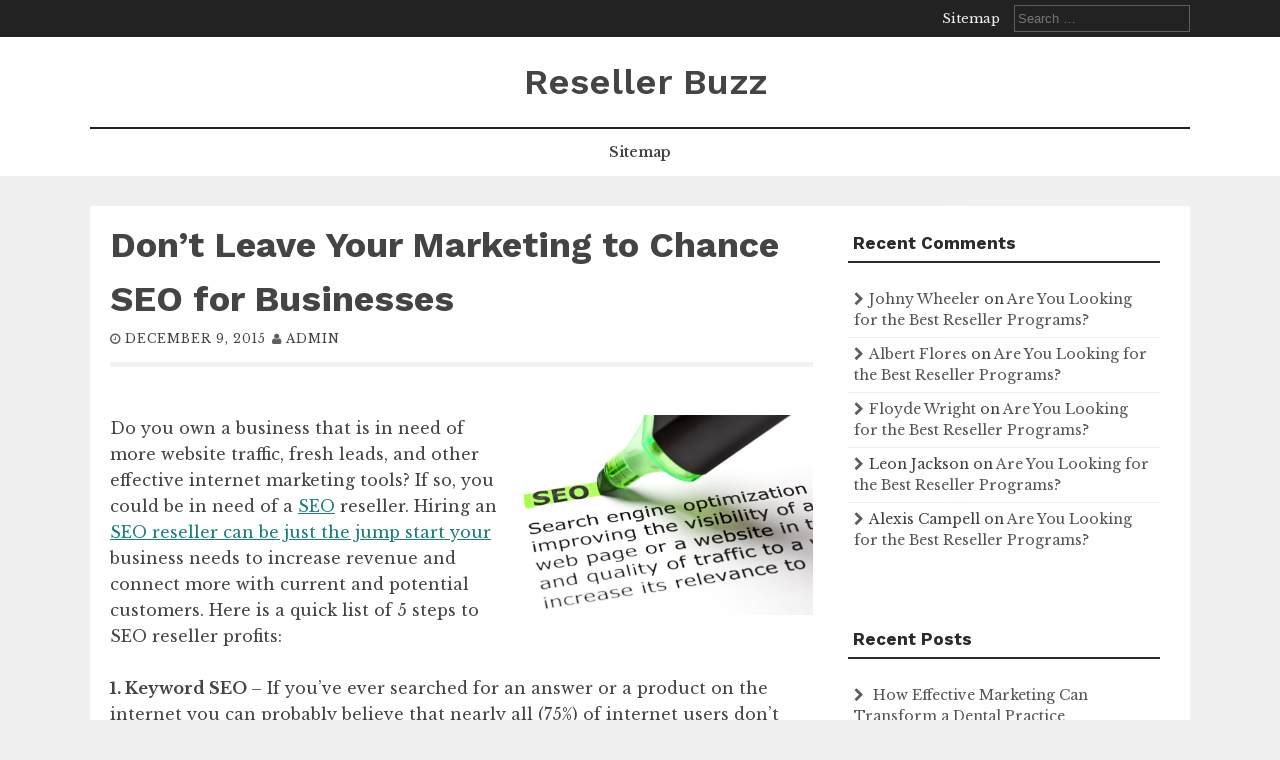

--- FILE ---
content_type: text/html; charset=UTF-8
request_url: https://resellerbuzz.net/2015/12/dont-leave-your-marketing-to-chance-seo-for-businesses/
body_size: 11245
content:
<!DOCTYPE html>
<html lang="en-US">
<head>
    <meta charset="UTF-8">
    <meta name="viewport" content="width=device-width, initial-scale=1">
    <link rel="profile" href="http://gmpg.org/xfn/11">
    <link rel="pingback" href="https://resellerbuzz.net/xmlrpc.php">

    <meta name='robots' content='index, follow, max-image-preview:large, max-snippet:-1, max-video-preview:-1' />

	<!-- This site is optimized with the Yoast SEO plugin v26.8 - https://yoast.com/product/yoast-seo-wordpress/ -->
	<title>Don&#039;t Leave Your Marketing to Chance SEO for Businesses - Reseller Buzz</title>
	<link rel="canonical" href="https://resellerbuzz.net/2015/12/dont-leave-your-marketing-to-chance-seo-for-businesses/" />
	<meta property="og:locale" content="en_US" />
	<meta property="og:type" content="article" />
	<meta property="og:title" content="Don&#039;t Leave Your Marketing to Chance SEO for Businesses - Reseller Buzz" />
	<meta property="og:description" content="Do you own a business that is in need of more website traffic, fresh leads, and other effective internet marketing tools? If so,..." />
	<meta property="og:url" content="https://resellerbuzz.net/2015/12/dont-leave-your-marketing-to-chance-seo-for-businesses/" />
	<meta property="og:site_name" content="Reseller Buzz" />
	<meta property="article:published_time" content="2015-12-09T03:09:36+00:00" />
	<meta property="og:image" content="https://s3.amazonaws.com/systemimage/32979154_Subscription_S.jpg" />
	<meta name="author" content="admin" />
	<meta name="twitter:card" content="summary_large_image" />
	<meta name="twitter:label1" content="Written by" />
	<meta name="twitter:data1" content="admin" />
	<meta name="twitter:label2" content="Est. reading time" />
	<meta name="twitter:data2" content="2 minutes" />
	<script type="application/ld+json" class="yoast-schema-graph">{"@context":"https://schema.org","@graph":[{"@type":"Article","@id":"https://resellerbuzz.net/2015/12/dont-leave-your-marketing-to-chance-seo-for-businesses/#article","isPartOf":{"@id":"https://resellerbuzz.net/2015/12/dont-leave-your-marketing-to-chance-seo-for-businesses/"},"author":{"name":"admin","@id":"https://resellerbuzz.net/#/schema/person/860b326d117ad74d65931a9df5569e4b"},"headline":"Don&#8217;t Leave Your Marketing to Chance SEO for Businesses","datePublished":"2015-12-09T03:09:36+00:00","mainEntityOfPage":{"@id":"https://resellerbuzz.net/2015/12/dont-leave-your-marketing-to-chance-seo-for-businesses/"},"wordCount":446,"commentCount":0,"image":{"@id":"https://resellerbuzz.net/2015/12/dont-leave-your-marketing-to-chance-seo-for-businesses/#primaryimage"},"thumbnailUrl":"https://s3.amazonaws.com/systemimage/32979154_Subscription_S.jpg","articleSection":["Finding a great seo reseller","Learning the seo trade","Reselling seo"],"inLanguage":"en-US","potentialAction":[{"@type":"CommentAction","name":"Comment","target":["https://resellerbuzz.net/2015/12/dont-leave-your-marketing-to-chance-seo-for-businesses/#respond"]}]},{"@type":"WebPage","@id":"https://resellerbuzz.net/2015/12/dont-leave-your-marketing-to-chance-seo-for-businesses/","url":"https://resellerbuzz.net/2015/12/dont-leave-your-marketing-to-chance-seo-for-businesses/","name":"Don't Leave Your Marketing to Chance SEO for Businesses - Reseller Buzz","isPartOf":{"@id":"https://resellerbuzz.net/#website"},"primaryImageOfPage":{"@id":"https://resellerbuzz.net/2015/12/dont-leave-your-marketing-to-chance-seo-for-businesses/#primaryimage"},"image":{"@id":"https://resellerbuzz.net/2015/12/dont-leave-your-marketing-to-chance-seo-for-businesses/#primaryimage"},"thumbnailUrl":"https://s3.amazonaws.com/systemimage/32979154_Subscription_S.jpg","datePublished":"2015-12-09T03:09:36+00:00","author":{"@id":"https://resellerbuzz.net/#/schema/person/860b326d117ad74d65931a9df5569e4b"},"breadcrumb":{"@id":"https://resellerbuzz.net/2015/12/dont-leave-your-marketing-to-chance-seo-for-businesses/#breadcrumb"},"inLanguage":"en-US","potentialAction":[{"@type":"ReadAction","target":["https://resellerbuzz.net/2015/12/dont-leave-your-marketing-to-chance-seo-for-businesses/"]}]},{"@type":"ImageObject","inLanguage":"en-US","@id":"https://resellerbuzz.net/2015/12/dont-leave-your-marketing-to-chance-seo-for-businesses/#primaryimage","url":"https://s3.amazonaws.com/systemimage/32979154_Subscription_S.jpg","contentUrl":"https://s3.amazonaws.com/systemimage/32979154_Subscription_S.jpg"},{"@type":"BreadcrumbList","@id":"https://resellerbuzz.net/2015/12/dont-leave-your-marketing-to-chance-seo-for-businesses/#breadcrumb","itemListElement":[{"@type":"ListItem","position":1,"name":"Home","item":"https://resellerbuzz.net/"},{"@type":"ListItem","position":2,"name":"Don&#8217;t Leave Your Marketing to Chance SEO for Businesses"}]},{"@type":"WebSite","@id":"https://resellerbuzz.net/#website","url":"https://resellerbuzz.net/","name":"Reseller Buzz","description":"Whats the Buzz in Reselling?","potentialAction":[{"@type":"SearchAction","target":{"@type":"EntryPoint","urlTemplate":"https://resellerbuzz.net/?s={search_term_string}"},"query-input":{"@type":"PropertyValueSpecification","valueRequired":true,"valueName":"search_term_string"}}],"inLanguage":"en-US"},{"@type":"Person","@id":"https://resellerbuzz.net/#/schema/person/860b326d117ad74d65931a9df5569e4b","name":"admin","image":{"@type":"ImageObject","inLanguage":"en-US","@id":"https://resellerbuzz.net/#/schema/person/image/","url":"https://secure.gravatar.com/avatar/9baecf92bae6639a4e61738fb5c8b53b063b214f232b91bd950a7b295f0cd154?s=96&d=mm&r=g","contentUrl":"https://secure.gravatar.com/avatar/9baecf92bae6639a4e61738fb5c8b53b063b214f232b91bd950a7b295f0cd154?s=96&d=mm&r=g","caption":"admin"},"url":"https://resellerbuzz.net/author/admin/"}]}</script>
	<!-- / Yoast SEO plugin. -->


<link rel='dns-prefetch' href='//fonts.googleapis.com' />
<link rel="alternate" type="application/rss+xml" title="Reseller Buzz &raquo; Feed" href="https://resellerbuzz.net/feed/" />
<link rel="alternate" type="application/rss+xml" title="Reseller Buzz &raquo; Comments Feed" href="https://resellerbuzz.net/comments/feed/" />
<link rel="alternate" type="application/rss+xml" title="Reseller Buzz &raquo; Don&#8217;t Leave Your Marketing to Chance  SEO for Businesses Comments Feed" href="https://resellerbuzz.net/2015/12/dont-leave-your-marketing-to-chance-seo-for-businesses/feed/" />
<link rel="alternate" title="oEmbed (JSON)" type="application/json+oembed" href="https://resellerbuzz.net/wp-json/oembed/1.0/embed?url=https%3A%2F%2Fresellerbuzz.net%2F2015%2F12%2Fdont-leave-your-marketing-to-chance-seo-for-businesses%2F" />
<link rel="alternate" title="oEmbed (XML)" type="text/xml+oembed" href="https://resellerbuzz.net/wp-json/oembed/1.0/embed?url=https%3A%2F%2Fresellerbuzz.net%2F2015%2F12%2Fdont-leave-your-marketing-to-chance-seo-for-businesses%2F&#038;format=xml" />
<style id='wp-img-auto-sizes-contain-inline-css' type='text/css'>
img:is([sizes=auto i],[sizes^="auto," i]){contain-intrinsic-size:3000px 1500px}
/*# sourceURL=wp-img-auto-sizes-contain-inline-css */
</style>
<style id='wp-emoji-styles-inline-css' type='text/css'>

	img.wp-smiley, img.emoji {
		display: inline !important;
		border: none !important;
		box-shadow: none !important;
		height: 1em !important;
		width: 1em !important;
		margin: 0 0.07em !important;
		vertical-align: -0.1em !important;
		background: none !important;
		padding: 0 !important;
	}
/*# sourceURL=wp-emoji-styles-inline-css */
</style>
<style id='wp-block-library-inline-css' type='text/css'>
:root{--wp-block-synced-color:#7a00df;--wp-block-synced-color--rgb:122,0,223;--wp-bound-block-color:var(--wp-block-synced-color);--wp-editor-canvas-background:#ddd;--wp-admin-theme-color:#007cba;--wp-admin-theme-color--rgb:0,124,186;--wp-admin-theme-color-darker-10:#006ba1;--wp-admin-theme-color-darker-10--rgb:0,107,160.5;--wp-admin-theme-color-darker-20:#005a87;--wp-admin-theme-color-darker-20--rgb:0,90,135;--wp-admin-border-width-focus:2px}@media (min-resolution:192dpi){:root{--wp-admin-border-width-focus:1.5px}}.wp-element-button{cursor:pointer}:root .has-very-light-gray-background-color{background-color:#eee}:root .has-very-dark-gray-background-color{background-color:#313131}:root .has-very-light-gray-color{color:#eee}:root .has-very-dark-gray-color{color:#313131}:root .has-vivid-green-cyan-to-vivid-cyan-blue-gradient-background{background:linear-gradient(135deg,#00d084,#0693e3)}:root .has-purple-crush-gradient-background{background:linear-gradient(135deg,#34e2e4,#4721fb 50%,#ab1dfe)}:root .has-hazy-dawn-gradient-background{background:linear-gradient(135deg,#faaca8,#dad0ec)}:root .has-subdued-olive-gradient-background{background:linear-gradient(135deg,#fafae1,#67a671)}:root .has-atomic-cream-gradient-background{background:linear-gradient(135deg,#fdd79a,#004a59)}:root .has-nightshade-gradient-background{background:linear-gradient(135deg,#330968,#31cdcf)}:root .has-midnight-gradient-background{background:linear-gradient(135deg,#020381,#2874fc)}:root{--wp--preset--font-size--normal:16px;--wp--preset--font-size--huge:42px}.has-regular-font-size{font-size:1em}.has-larger-font-size{font-size:2.625em}.has-normal-font-size{font-size:var(--wp--preset--font-size--normal)}.has-huge-font-size{font-size:var(--wp--preset--font-size--huge)}.has-text-align-center{text-align:center}.has-text-align-left{text-align:left}.has-text-align-right{text-align:right}.has-fit-text{white-space:nowrap!important}#end-resizable-editor-section{display:none}.aligncenter{clear:both}.items-justified-left{justify-content:flex-start}.items-justified-center{justify-content:center}.items-justified-right{justify-content:flex-end}.items-justified-space-between{justify-content:space-between}.screen-reader-text{border:0;clip-path:inset(50%);height:1px;margin:-1px;overflow:hidden;padding:0;position:absolute;width:1px;word-wrap:normal!important}.screen-reader-text:focus{background-color:#ddd;clip-path:none;color:#444;display:block;font-size:1em;height:auto;left:5px;line-height:normal;padding:15px 23px 14px;text-decoration:none;top:5px;width:auto;z-index:100000}html :where(.has-border-color){border-style:solid}html :where([style*=border-top-color]){border-top-style:solid}html :where([style*=border-right-color]){border-right-style:solid}html :where([style*=border-bottom-color]){border-bottom-style:solid}html :where([style*=border-left-color]){border-left-style:solid}html :where([style*=border-width]){border-style:solid}html :where([style*=border-top-width]){border-top-style:solid}html :where([style*=border-right-width]){border-right-style:solid}html :where([style*=border-bottom-width]){border-bottom-style:solid}html :where([style*=border-left-width]){border-left-style:solid}html :where(img[class*=wp-image-]){height:auto;max-width:100%}:where(figure){margin:0 0 1em}html :where(.is-position-sticky){--wp-admin--admin-bar--position-offset:var(--wp-admin--admin-bar--height,0px)}@media screen and (max-width:600px){html :where(.is-position-sticky){--wp-admin--admin-bar--position-offset:0px}}

/*# sourceURL=wp-block-library-inline-css */
</style><style id='global-styles-inline-css' type='text/css'>
:root{--wp--preset--aspect-ratio--square: 1;--wp--preset--aspect-ratio--4-3: 4/3;--wp--preset--aspect-ratio--3-4: 3/4;--wp--preset--aspect-ratio--3-2: 3/2;--wp--preset--aspect-ratio--2-3: 2/3;--wp--preset--aspect-ratio--16-9: 16/9;--wp--preset--aspect-ratio--9-16: 9/16;--wp--preset--color--black: #000000;--wp--preset--color--cyan-bluish-gray: #abb8c3;--wp--preset--color--white: #ffffff;--wp--preset--color--pale-pink: #f78da7;--wp--preset--color--vivid-red: #cf2e2e;--wp--preset--color--luminous-vivid-orange: #ff6900;--wp--preset--color--luminous-vivid-amber: #fcb900;--wp--preset--color--light-green-cyan: #7bdcb5;--wp--preset--color--vivid-green-cyan: #00d084;--wp--preset--color--pale-cyan-blue: #8ed1fc;--wp--preset--color--vivid-cyan-blue: #0693e3;--wp--preset--color--vivid-purple: #9b51e0;--wp--preset--gradient--vivid-cyan-blue-to-vivid-purple: linear-gradient(135deg,rgb(6,147,227) 0%,rgb(155,81,224) 100%);--wp--preset--gradient--light-green-cyan-to-vivid-green-cyan: linear-gradient(135deg,rgb(122,220,180) 0%,rgb(0,208,130) 100%);--wp--preset--gradient--luminous-vivid-amber-to-luminous-vivid-orange: linear-gradient(135deg,rgb(252,185,0) 0%,rgb(255,105,0) 100%);--wp--preset--gradient--luminous-vivid-orange-to-vivid-red: linear-gradient(135deg,rgb(255,105,0) 0%,rgb(207,46,46) 100%);--wp--preset--gradient--very-light-gray-to-cyan-bluish-gray: linear-gradient(135deg,rgb(238,238,238) 0%,rgb(169,184,195) 100%);--wp--preset--gradient--cool-to-warm-spectrum: linear-gradient(135deg,rgb(74,234,220) 0%,rgb(151,120,209) 20%,rgb(207,42,186) 40%,rgb(238,44,130) 60%,rgb(251,105,98) 80%,rgb(254,248,76) 100%);--wp--preset--gradient--blush-light-purple: linear-gradient(135deg,rgb(255,206,236) 0%,rgb(152,150,240) 100%);--wp--preset--gradient--blush-bordeaux: linear-gradient(135deg,rgb(254,205,165) 0%,rgb(254,45,45) 50%,rgb(107,0,62) 100%);--wp--preset--gradient--luminous-dusk: linear-gradient(135deg,rgb(255,203,112) 0%,rgb(199,81,192) 50%,rgb(65,88,208) 100%);--wp--preset--gradient--pale-ocean: linear-gradient(135deg,rgb(255,245,203) 0%,rgb(182,227,212) 50%,rgb(51,167,181) 100%);--wp--preset--gradient--electric-grass: linear-gradient(135deg,rgb(202,248,128) 0%,rgb(113,206,126) 100%);--wp--preset--gradient--midnight: linear-gradient(135deg,rgb(2,3,129) 0%,rgb(40,116,252) 100%);--wp--preset--font-size--small: 13px;--wp--preset--font-size--medium: 20px;--wp--preset--font-size--large: 36px;--wp--preset--font-size--x-large: 42px;--wp--preset--spacing--20: 0.44rem;--wp--preset--spacing--30: 0.67rem;--wp--preset--spacing--40: 1rem;--wp--preset--spacing--50: 1.5rem;--wp--preset--spacing--60: 2.25rem;--wp--preset--spacing--70: 3.38rem;--wp--preset--spacing--80: 5.06rem;--wp--preset--shadow--natural: 6px 6px 9px rgba(0, 0, 0, 0.2);--wp--preset--shadow--deep: 12px 12px 50px rgba(0, 0, 0, 0.4);--wp--preset--shadow--sharp: 6px 6px 0px rgba(0, 0, 0, 0.2);--wp--preset--shadow--outlined: 6px 6px 0px -3px rgb(255, 255, 255), 6px 6px rgb(0, 0, 0);--wp--preset--shadow--crisp: 6px 6px 0px rgb(0, 0, 0);}:where(.is-layout-flex){gap: 0.5em;}:where(.is-layout-grid){gap: 0.5em;}body .is-layout-flex{display: flex;}.is-layout-flex{flex-wrap: wrap;align-items: center;}.is-layout-flex > :is(*, div){margin: 0;}body .is-layout-grid{display: grid;}.is-layout-grid > :is(*, div){margin: 0;}:where(.wp-block-columns.is-layout-flex){gap: 2em;}:where(.wp-block-columns.is-layout-grid){gap: 2em;}:where(.wp-block-post-template.is-layout-flex){gap: 1.25em;}:where(.wp-block-post-template.is-layout-grid){gap: 1.25em;}.has-black-color{color: var(--wp--preset--color--black) !important;}.has-cyan-bluish-gray-color{color: var(--wp--preset--color--cyan-bluish-gray) !important;}.has-white-color{color: var(--wp--preset--color--white) !important;}.has-pale-pink-color{color: var(--wp--preset--color--pale-pink) !important;}.has-vivid-red-color{color: var(--wp--preset--color--vivid-red) !important;}.has-luminous-vivid-orange-color{color: var(--wp--preset--color--luminous-vivid-orange) !important;}.has-luminous-vivid-amber-color{color: var(--wp--preset--color--luminous-vivid-amber) !important;}.has-light-green-cyan-color{color: var(--wp--preset--color--light-green-cyan) !important;}.has-vivid-green-cyan-color{color: var(--wp--preset--color--vivid-green-cyan) !important;}.has-pale-cyan-blue-color{color: var(--wp--preset--color--pale-cyan-blue) !important;}.has-vivid-cyan-blue-color{color: var(--wp--preset--color--vivid-cyan-blue) !important;}.has-vivid-purple-color{color: var(--wp--preset--color--vivid-purple) !important;}.has-black-background-color{background-color: var(--wp--preset--color--black) !important;}.has-cyan-bluish-gray-background-color{background-color: var(--wp--preset--color--cyan-bluish-gray) !important;}.has-white-background-color{background-color: var(--wp--preset--color--white) !important;}.has-pale-pink-background-color{background-color: var(--wp--preset--color--pale-pink) !important;}.has-vivid-red-background-color{background-color: var(--wp--preset--color--vivid-red) !important;}.has-luminous-vivid-orange-background-color{background-color: var(--wp--preset--color--luminous-vivid-orange) !important;}.has-luminous-vivid-amber-background-color{background-color: var(--wp--preset--color--luminous-vivid-amber) !important;}.has-light-green-cyan-background-color{background-color: var(--wp--preset--color--light-green-cyan) !important;}.has-vivid-green-cyan-background-color{background-color: var(--wp--preset--color--vivid-green-cyan) !important;}.has-pale-cyan-blue-background-color{background-color: var(--wp--preset--color--pale-cyan-blue) !important;}.has-vivid-cyan-blue-background-color{background-color: var(--wp--preset--color--vivid-cyan-blue) !important;}.has-vivid-purple-background-color{background-color: var(--wp--preset--color--vivid-purple) !important;}.has-black-border-color{border-color: var(--wp--preset--color--black) !important;}.has-cyan-bluish-gray-border-color{border-color: var(--wp--preset--color--cyan-bluish-gray) !important;}.has-white-border-color{border-color: var(--wp--preset--color--white) !important;}.has-pale-pink-border-color{border-color: var(--wp--preset--color--pale-pink) !important;}.has-vivid-red-border-color{border-color: var(--wp--preset--color--vivid-red) !important;}.has-luminous-vivid-orange-border-color{border-color: var(--wp--preset--color--luminous-vivid-orange) !important;}.has-luminous-vivid-amber-border-color{border-color: var(--wp--preset--color--luminous-vivid-amber) !important;}.has-light-green-cyan-border-color{border-color: var(--wp--preset--color--light-green-cyan) !important;}.has-vivid-green-cyan-border-color{border-color: var(--wp--preset--color--vivid-green-cyan) !important;}.has-pale-cyan-blue-border-color{border-color: var(--wp--preset--color--pale-cyan-blue) !important;}.has-vivid-cyan-blue-border-color{border-color: var(--wp--preset--color--vivid-cyan-blue) !important;}.has-vivid-purple-border-color{border-color: var(--wp--preset--color--vivid-purple) !important;}.has-vivid-cyan-blue-to-vivid-purple-gradient-background{background: var(--wp--preset--gradient--vivid-cyan-blue-to-vivid-purple) !important;}.has-light-green-cyan-to-vivid-green-cyan-gradient-background{background: var(--wp--preset--gradient--light-green-cyan-to-vivid-green-cyan) !important;}.has-luminous-vivid-amber-to-luminous-vivid-orange-gradient-background{background: var(--wp--preset--gradient--luminous-vivid-amber-to-luminous-vivid-orange) !important;}.has-luminous-vivid-orange-to-vivid-red-gradient-background{background: var(--wp--preset--gradient--luminous-vivid-orange-to-vivid-red) !important;}.has-very-light-gray-to-cyan-bluish-gray-gradient-background{background: var(--wp--preset--gradient--very-light-gray-to-cyan-bluish-gray) !important;}.has-cool-to-warm-spectrum-gradient-background{background: var(--wp--preset--gradient--cool-to-warm-spectrum) !important;}.has-blush-light-purple-gradient-background{background: var(--wp--preset--gradient--blush-light-purple) !important;}.has-blush-bordeaux-gradient-background{background: var(--wp--preset--gradient--blush-bordeaux) !important;}.has-luminous-dusk-gradient-background{background: var(--wp--preset--gradient--luminous-dusk) !important;}.has-pale-ocean-gradient-background{background: var(--wp--preset--gradient--pale-ocean) !important;}.has-electric-grass-gradient-background{background: var(--wp--preset--gradient--electric-grass) !important;}.has-midnight-gradient-background{background: var(--wp--preset--gradient--midnight) !important;}.has-small-font-size{font-size: var(--wp--preset--font-size--small) !important;}.has-medium-font-size{font-size: var(--wp--preset--font-size--medium) !important;}.has-large-font-size{font-size: var(--wp--preset--font-size--large) !important;}.has-x-large-font-size{font-size: var(--wp--preset--font-size--x-large) !important;}
/*# sourceURL=global-styles-inline-css */
</style>

<style id='classic-theme-styles-inline-css' type='text/css'>
/*! This file is auto-generated */
.wp-block-button__link{color:#fff;background-color:#32373c;border-radius:9999px;box-shadow:none;text-decoration:none;padding:calc(.667em + 2px) calc(1.333em + 2px);font-size:1.125em}.wp-block-file__button{background:#32373c;color:#fff;text-decoration:none}
/*# sourceURL=/wp-includes/css/classic-themes.min.css */
</style>
<link rel='stylesheet' id='flaxseed-pro-style-css' href='https://resellerbuzz.net/wp-content/themes/flaxseed-pro/style.css?ver=6.9' type='text/css' media='all' />
<link rel='stylesheet' id='flaxseed-pro-main-theme-style-css' href='https://resellerbuzz.net/wp-content/themes/flaxseed-pro/assets/theme-styles/skins/default.css?ver=6.9' type='text/css' media='all' />
<link rel='stylesheet' id='flaxseed-pro-title-font-css' href='//fonts.googleapis.com/css?family=Work+Sans%3A300%2C400%2C600%2C700%2C400italic%2C700italic&#038;ver=6.9' type='text/css' media='all' />
<link rel='stylesheet' id='flaxseed-pro-body-font-css' href='//fonts.googleapis.com/css?family=Libre+Baskerville%3A300%2C400%2C600%2C700%2C400italic%2C700italic&#038;ver=6.9' type='text/css' media='all' />
<link rel='stylesheet' id='font-awesome-css' href='https://resellerbuzz.net/wp-content/themes/flaxseed-pro/assets/font-awesome/css/font-awesome.min.css?ver=6.9' type='text/css' media='all' />
<link rel='stylesheet' id='owlcarousel-css-css' href='https://resellerbuzz.net/wp-content/themes/flaxseed-pro/assets/owlcarousel/dist/assets/owl.carousel.min.css?ver=6.9' type='text/css' media='all' />
<link rel='stylesheet' id='owlcarousel-theme-css-css' href='https://resellerbuzz.net/wp-content/themes/flaxseed-pro/assets/owlcarousel/dist/assets/owl.theme.default.min.css?ver=6.9' type='text/css' media='all' />
<script type="text/javascript" src="https://resellerbuzz.net/wp-includes/js/jquery/jquery.min.js?ver=3.7.1" id="jquery-core-js"></script>
<script type="text/javascript" src="https://resellerbuzz.net/wp-includes/js/jquery/jquery-migrate.min.js?ver=3.4.1" id="jquery-migrate-js"></script>
<script type="text/javascript" src="https://resellerbuzz.net/wp-content/themes/flaxseed-pro/assets/owlcarousel/dist/owl.carousel.min.js?ver=6.9" id="owlcarousel-js-js"></script>
<link rel="https://api.w.org/" href="https://resellerbuzz.net/wp-json/" /><link rel="alternate" title="JSON" type="application/json" href="https://resellerbuzz.net/wp-json/wp/v2/posts/58" /><link rel="EditURI" type="application/rsd+xml" title="RSD" href="https://resellerbuzz.net/xmlrpc.php?rsd" />
<meta name="generator" content="WordPress 6.9" />
<link rel='shortlink' href='https://resellerbuzz.net/?p=58' />
	<style>
		#masthead .site-title a { color: ##444444; } 
		.title-font, #secondary .widget-title { font-family: Work Sans, sans-serif; } 
		.body-font, body, #secondary, .flaxseed-pro .out-thumb .postedon { font-family: Libre Baskerville, serif; } 
	</style>
	<meta name="generator" content="speculation-rules 1.6.0">
<style type="text/css">.recentcomments a{display:inline !important;padding:0 !important;margin:0 !important;}</style></head>
<body class="wp-singular post-template-default single single-post postid-58 single-format-standard wp-theme-flaxseed-pro">
<a class="skip-link screen-reader-text" href="#content">Skip to content</a>
<div id="top-bar">
	<div class="container">
		<div class="top-bar-date">
			<div id="social">
							</div>	
						
		</div>
		
		<div class="top-bar-right">
			<div class="short-menu">
				<div class="menu"><ul>
<li class="page_item page-item-521"><a href="https://resellerbuzz.net/sitemap/">Sitemap</a></li>
</ul></div>
			</div>
			
			
			<div class="top-bar-search-form">
				<form role="search" method="get" class="search-form" action="https://resellerbuzz.net/">
				<label>
					<span class="screen-reader-text">Search for:</span>
					<input type="search" class="search-field" placeholder="Search &hellip;" value="" name="s" />
				</label>
				<input type="submit" class="search-submit" value="Search" />
			</form>			</div>
		</div>	
	</div>
</div>

<header id="masthead" class="site-header" role="banner">		
	
	
	
	<div class="container logo-container top-container">	
		
		<div id="mobile-search-icon"><button id="searchicon"><i class="fa fa-search"></i></button></div>
		
		<div class="site-branding">
	        	        	        <div id="text-title-desc">
		        		        	<div class="site-title title-font"><a href="https://resellerbuzz.net/" rel="home">
		            	Reseller Buzz		           		</a>
		        	</div>
		        	        </div>
	        	    </div>     		
	    
	    <div id="menu-icon"><button href="#menu" class="toggle-menu-link"><i class="fa fa-bars"></i></button></div>
	    
	    
	</div>
	
	<div class="primary-menu-parent">
		<div class="container">
			<nav id="site-navigation" class="main-navigation" role="navigation">
        <div class="menu"><ul>
<li class="page_item page-item-521"><a href="https://resellerbuzz.net/sitemap/">Sitemap</a></li>
</ul></div>
</nav><!-- #site-navigation -->
		</div>
	</div>	
	
	
	
	
	
	<div id="jumbosearch">
	<div class="container">
    <div class="form">
        <form role="search" method="get" class="search-form" action="https://resellerbuzz.net/">
				<label>
					<span class="screen-reader-text">Search for:</span>
					<input type="search" class="search-field" placeholder="Search &hellip;" value="" name="s" />
				</label>
				<input type="submit" class="search-submit" value="Search" />
			</form>    </div>
	</div>
</div>	
</header><!-- #masthead -->





<div id="page" class="hfeed site">
	
	

	
	<div class="mega-container">
	
		<div id="content" class="site-content container">
			
	<div id="primary-mono" class="content-area md-8">
		<main id="main" class="site-main" role="main">

		
			
<article id="post-58" class="post-58 post type-post status-publish format-standard hentry category-finding-a-great-seo-reseller category-learning-the-seo-trade category-reselling-seo-2">

	<header class="entry-header">
		<h1 class="entry-title title-font">Don&#8217;t Leave Your Marketing to Chance  SEO for Businesses</h1>		
		
		<div class="entry-meta">
			<span class="posted-on"><i class="fa fa-clock-o"></i> <a href="https://resellerbuzz.net/2015/12/dont-leave-your-marketing-to-chance-seo-for-businesses/" rel="bookmark"><time class="entry-date published updated" datetime="2015-12-09T03:09:36+00:00">December 9, 2015</time></a></span><span class="byline"> <span class="author vcard"><i class="fa fa-user"></i> <a class="url fn n" href="https://resellerbuzz.net/author/admin/">admin</a></span></span>		</div><!-- .entry-meta -->
	</header><!-- .entry-header -->

	<div id="featured-image">
				</div>
			
			
			
	<div class="entry-content">
		<p><span id="more-58"></span><!--noteaser--></p>
<div style="float: right; padding-left: 10px;"><img decoding="async" src="https://s3.amazonaws.com/systemimage/32979154_Subscription_S.jpg" alt="White label seo resellers" align="right" width="300" /></div>
<p> Do you own a business that is in need of more website traffic, fresh leads, and other effective internet marketing tools? If so, you could be in need of a <a href="http://bpdnateruess.tumblr.com/" Title="Good things online">SEO</a> reseller. Hiring an <a href="http://survivalandprosperity.com/" Title="like this">SEO reseller can be just the jump start your</a> business needs to increase revenue and connect more with current and potential customers. Here is a quick list of 5 steps to SEO reseller profits:<br />
<br />
<strong> 1. Keyword SEO </strong> &#8211; If you&#8217;ve ever searched for an answer or a product on the internet you can probably believe that nearly all (75%) of internet users don&#8217;t ever scroll past their first page of search results. SEO resellers can help you learn how to make sure that your company is always at the top of these search results.<br />
<br />
<strong> 2. Smart Company Blogs </strong> &#8211; Think about this &#8211; there are over 100 billion internet searches conducted each month across the globe. How many of those searches could be landing on your website? A popular SEO tip to increase website traffic is to start a company blog. Not only can blogs incorporate keywords, but they are an easy way to connect with potential customers.<br />
<br />
<strong> 3. Personalized E-mails </strong> &#8211; Another great way to connect with customers (potential and existing) is through personalized e-mails. Make sure that your company is doing more than just sending mass template emails to customers.<br />
<br />
<strong> 4. Lead Generation </strong> &#8211; A great benefit of SEO leads is that typically they have close to a 15% close rate, whereas other leads like direct mail or print advertising don&#8217;t even come close with 1.7%.<br />
<br />
<strong> 5. Social Media </strong> &#8211; Many businesses today are marketing by using their social media. SEO resellers can provide you with the best keywords to hashtag or include in statuses so that they are searchable.<br />
<br />
<a href="http://globenewswire.com/news-release/2012/08/29/487596/10003501/en/HubShout-SEO-Reseller-Announces-Future-Online-Marketers-Scholarship-Program.html" Title="More information related to Outsourced seo reseller program">These are just 5 steps to seo reseller profits</a>, but there are many more. Discuss your company&#8217;s marketing vision with an seo <a href="http://globenewswire.com/news-release/2012/08/29/487596/10003501/en/HubShout-SEO-Reseller-Announces-Future-Online-Marketers-Scholarship-Program.html" Title="Reselling seo, White label seo reseller">reseller to see which strategy is right for</a> you. You&#8217;ll be glad you did!</p>
			</div><!-- .entry-content -->
	
	<footer class="entry-footer">
		<span class="cat-links">Posted in <a href="https://resellerbuzz.net/category/finding-a-great-seo-reseller/" rel="category tag">Finding a great seo reseller</a>, <a href="https://resellerbuzz.net/category/learning-the-seo-trade/" rel="category tag">Learning the seo trade</a>, <a href="https://resellerbuzz.net/category/reselling-seo-2/" rel="category tag">Reselling seo</a></span>	</footer><!-- .entry-footer -->
</article><!-- #post-## -->
			
			
<div id="comments" class="comments-area">

	
	
	
		<div id="respond" class="comment-respond">
		<h3 id="reply-title" class="comment-reply-title">Leave a Reply <small><a rel="nofollow" id="cancel-comment-reply-link" href="/2015/12/dont-leave-your-marketing-to-chance-seo-for-businesses/#respond" style="display:none;">Cancel reply</a></small></h3><p class="must-log-in">You must be <a href="https://resellerbuzz.net/wp-login.php?redirect_to=https%3A%2F%2Fresellerbuzz.net%2F2015%2F12%2Fdont-leave-your-marketing-to-chance-seo-for-businesses%2F">logged in</a> to post a comment.</p>	</div><!-- #respond -->
	
</div><!-- #comments -->

		
		</main><!-- #main -->
	</div><!-- #primary -->

<div id="secondary" class="widget-area md-4" role="complementary">	
	<aside id="recent-comments-2" class="widget widget_recent_comments"><h3 class="widget-title title-font"><span>Recent Comments</span></h3><ul id="recentcomments"><li class="recentcomments"><span class="comment-author-link"><a href="http://www.huffingtonpost.com/laura-mcholm/hiring-moving-company_b_3184413.html" class="url" rel="ugc external nofollow">Johny Wheeler</a></span> on <a href="https://resellerbuzz.net/2013/06/are-you-looking-for-the-best-reseller-programs/#comment-114">Are You Looking for the Best Reseller Programs?</a></li><li class="recentcomments"><span class="comment-author-link"><a href="http://www.economist.com/blogs/babbage/2013/04/voice-quality" class="url" rel="ugc external nofollow">Albert Flores</a></span> on <a href="https://resellerbuzz.net/2013/06/are-you-looking-for-the-best-reseller-programs/#comment-113">Are You Looking for the Best Reseller Programs?</a></li><li class="recentcomments"><span class="comment-author-link"><a href="http://en.wikipedia.org/wiki/International_Safety_Management_Code" class="url" rel="ugc external nofollow">Floyde Wright</a></span> on <a href="https://resellerbuzz.net/2013/06/are-you-looking-for-the-best-reseller-programs/#comment-112">Are You Looking for the Best Reseller Programs?</a></li><li class="recentcomments"><span class="comment-author-link">Leon Jackson</span> on <a href="https://resellerbuzz.net/2013/06/are-you-looking-for-the-best-reseller-programs/#comment-111">Are You Looking for the Best Reseller Programs?</a></li><li class="recentcomments"><span class="comment-author-link">Alexis Campell</span> on <a href="https://resellerbuzz.net/2013/06/are-you-looking-for-the-best-reseller-programs/#comment-110">Are You Looking for the Best Reseller Programs?</a></li></ul></aside>
		<aside id="recent-posts-2" class="widget widget_recent_entries">
		<h3 class="widget-title title-font"><span>Recent Posts</span></h3>
		<ul>
											<li>
					<a href="https://resellerbuzz.net/2024/01/how-effective-marketing-can-transform-a-dental-practice/">How Effective Marketing Can Transform a Dental Practice</a>
									</li>
											<li>
					<a href="https://resellerbuzz.net/2021/11/local-laboratory-services/">Local Laboratory Services</a>
									</li>
											<li>
					<a href="https://resellerbuzz.net/2021/06/take-the-plunge-into-white-label-seo-reseller-services/">Take the Plunge Into White Label SEO Reseller Services</a>
									</li>
											<li>
					<a href="https://resellerbuzz.net/2021/05/why-its-best-for-your-business-to-do-seo-outsourcing/">Why It&#8217;s Best For Your Business To Do SEO Outsourcing</a>
									</li>
											<li>
					<a href="https://resellerbuzz.net/2021/05/is-your-company-interested-in-seo-application-what-you-should-know-about-outsourced-seo/">Is Your Company Interested In SEO Application? What You Should Know About Outsourced SEO</a>
									</li>
					</ul>

		</aside><aside id="calendar-2" class="widget widget_calendar"><div id="calendar_wrap" class="calendar_wrap"><table id="wp-calendar" class="wp-calendar-table">
	<caption>December 2015</caption>
	<thead>
	<tr>
		<th scope="col" aria-label="Monday">M</th>
		<th scope="col" aria-label="Tuesday">T</th>
		<th scope="col" aria-label="Wednesday">W</th>
		<th scope="col" aria-label="Thursday">T</th>
		<th scope="col" aria-label="Friday">F</th>
		<th scope="col" aria-label="Saturday">S</th>
		<th scope="col" aria-label="Sunday">S</th>
	</tr>
	</thead>
	<tbody>
	<tr>
		<td colspan="1" class="pad">&nbsp;</td><td>1</td><td>2</td><td>3</td><td>4</td><td>5</td><td>6</td>
	</tr>
	<tr>
		<td>7</td><td>8</td><td><a href="https://resellerbuzz.net/2015/12/09/" aria-label="Posts published on December 9, 2015">9</a></td><td>10</td><td>11</td><td>12</td><td>13</td>
	</tr>
	<tr>
		<td>14</td><td>15</td><td>16</td><td>17</td><td>18</td><td>19</td><td>20</td>
	</tr>
	<tr>
		<td>21</td><td>22</td><td>23</td><td>24</td><td>25</td><td>26</td><td>27</td>
	</tr>
	<tr>
		<td>28</td><td>29</td><td>30</td><td>31</td>
		<td class="pad" colspan="3">&nbsp;</td>
	</tr>
	</tbody>
	</table><nav aria-label="Previous and next months" class="wp-calendar-nav">
		<span class="wp-calendar-nav-prev"><a href="https://resellerbuzz.net/2014/02/">&laquo; Feb</a></span>
		<span class="pad">&nbsp;</span>
		<span class="wp-calendar-nav-next"><a href="https://resellerbuzz.net/2016/02/">Feb &raquo;</a></span>
	</nav></div></aside><aside id="archives-2" class="widget widget_archive"><h3 class="widget-title title-font"><span>Archives</span></h3>		<label class="screen-reader-text" for="archives-dropdown-2">Archives</label>
		<select id="archives-dropdown-2" name="archive-dropdown">
			
			<option value="">Select Month</option>
				<option value='https://resellerbuzz.net/2024/01/'> January 2024 </option>
	<option value='https://resellerbuzz.net/2021/11/'> November 2021 </option>
	<option value='https://resellerbuzz.net/2021/06/'> June 2021 </option>
	<option value='https://resellerbuzz.net/2021/05/'> May 2021 </option>
	<option value='https://resellerbuzz.net/2021/04/'> April 2021 </option>
	<option value='https://resellerbuzz.net/2021/03/'> March 2021 </option>
	<option value='https://resellerbuzz.net/2021/02/'> February 2021 </option>
	<option value='https://resellerbuzz.net/2021/01/'> January 2021 </option>
	<option value='https://resellerbuzz.net/2020/12/'> December 2020 </option>
	<option value='https://resellerbuzz.net/2020/11/'> November 2020 </option>
	<option value='https://resellerbuzz.net/2020/10/'> October 2020 </option>
	<option value='https://resellerbuzz.net/2016/02/'> February 2016 </option>
	<option value='https://resellerbuzz.net/2015/12/'> December 2015 </option>
	<option value='https://resellerbuzz.net/2014/02/'> February 2014 </option>
	<option value='https://resellerbuzz.net/2013/06/'> June 2013 </option>
	<option value='https://resellerbuzz.net/2013/04/'> April 2013 </option>
	<option value='https://resellerbuzz.net/2013/02/'> February 2013 </option>
	<option value='https://resellerbuzz.net/2013/01/'> January 2013 </option>
	<option value='https://resellerbuzz.net/2012/12/'> December 2012 </option>
	<option value='https://resellerbuzz.net/2012/11/'> November 2012 </option>
	<option value='https://resellerbuzz.net/2012/09/'> September 2012 </option>
	<option value='https://resellerbuzz.net/2012/08/'> August 2012 </option>
	<option value='https://resellerbuzz.net/2012/01/'> January 2012 </option>
	<option value='https://resellerbuzz.net/2011/12/'> December 2011 </option>
	<option value='https://resellerbuzz.net/2011/11/'> November 2011 </option>
	<option value='https://resellerbuzz.net/2011/09/'> September 2011 </option>
	<option value='https://resellerbuzz.net/2011/07/'> July 2011 </option>
	<option value='https://resellerbuzz.net/2011/06/'> June 2011 </option>

		</select>

			<script type="text/javascript">
/* <![CDATA[ */

( ( dropdownId ) => {
	const dropdown = document.getElementById( dropdownId );
	function onSelectChange() {
		setTimeout( () => {
			if ( 'escape' === dropdown.dataset.lastkey ) {
				return;
			}
			if ( dropdown.value ) {
				document.location.href = dropdown.value;
			}
		}, 250 );
	}
	function onKeyUp( event ) {
		if ( 'Escape' === event.key ) {
			dropdown.dataset.lastkey = 'escape';
		} else {
			delete dropdown.dataset.lastkey;
		}
	}
	function onClick() {
		delete dropdown.dataset.lastkey;
	}
	dropdown.addEventListener( 'keyup', onKeyUp );
	dropdown.addEventListener( 'click', onClick );
	dropdown.addEventListener( 'change', onSelectChange );
})( "archives-dropdown-2" );

//# sourceURL=WP_Widget_Archives%3A%3Awidget
/* ]]> */
</script>
</aside></div><!-- #secondary -->
</div><!-- #content -->
</div><!-- #page -->
 </div><!--.mega-container-->
 	<footer id="colophon" class="site-footer title-font" role="contentinfo">
		<div class="container">
			<div class="site-info">
				Powered by WordPress			</div><!-- .site-info -->
		</div>
	</footer><!-- #colophon -->
	
<nav id="menu" class="panel" role="navigation">
	<button class="go-to-bottom"><i class="fa fa-down"></i></button>
	<button id="close-menu" class="toggle-menu-link"><i class="fa fa-times"></i></button>
	<div class="menu"><ul>
<li class="page_item page-item-521"><a href="https://resellerbuzz.net/sitemap/">Sitemap</a></li>
</ul></div>
	<button class="go-to-top"><i class="fa fa-up"></i></button>
</nav>

<script type="speculationrules">
{"prerender":[{"source":"document","where":{"and":[{"href_matches":"/*"},{"not":{"href_matches":["/wp-*.php","/wp-admin/*","/wp-content/uploads/*","/wp-content/*","/wp-content/plugins/*","/wp-content/themes/flaxseed-pro/*","/*\\?(.+)"]}},{"not":{"selector_matches":"a[rel~=\"nofollow\"]"}},{"not":{"selector_matches":".no-prerender, .no-prerender a"}},{"not":{"selector_matches":".no-prefetch, .no-prefetch a"}}]},"eagerness":"moderate"}]}
</script>
<div id="footersect">
    <p class="text-center">Copyright © 
        <script>
            var CurrentYear = new Date().getFullYear()
            document.write(CurrentYear)
        </script>
		 Reseller Buzz | All Rights Reserved | <a href="/sitemap">Sitemap</a>
    </p>
</div><script type="text/javascript" src="https://resellerbuzz.net/wp-content/themes/flaxseed-pro/assets/js/bigSlide.min.js" id="bigslide-js"></script>
<script type="text/javascript" src="https://resellerbuzz.net/wp-includes/js/comment-reply.min.js?ver=6.9" id="comment-reply-js" async="async" data-wp-strategy="async" fetchpriority="low"></script>
<script type="text/javascript" src="https://resellerbuzz.net/wp-content/themes/flaxseed-pro/assets/js/custom.js" id="flaxseed-pro-js-js"></script>
<script id="wp-emoji-settings" type="application/json">
{"baseUrl":"https://s.w.org/images/core/emoji/17.0.2/72x72/","ext":".png","svgUrl":"https://s.w.org/images/core/emoji/17.0.2/svg/","svgExt":".svg","source":{"concatemoji":"https://resellerbuzz.net/wp-includes/js/wp-emoji-release.min.js?ver=6.9"}}
</script>
<script type="module">
/* <![CDATA[ */
/*! This file is auto-generated */
const a=JSON.parse(document.getElementById("wp-emoji-settings").textContent),o=(window._wpemojiSettings=a,"wpEmojiSettingsSupports"),s=["flag","emoji"];function i(e){try{var t={supportTests:e,timestamp:(new Date).valueOf()};sessionStorage.setItem(o,JSON.stringify(t))}catch(e){}}function c(e,t,n){e.clearRect(0,0,e.canvas.width,e.canvas.height),e.fillText(t,0,0);t=new Uint32Array(e.getImageData(0,0,e.canvas.width,e.canvas.height).data);e.clearRect(0,0,e.canvas.width,e.canvas.height),e.fillText(n,0,0);const a=new Uint32Array(e.getImageData(0,0,e.canvas.width,e.canvas.height).data);return t.every((e,t)=>e===a[t])}function p(e,t){e.clearRect(0,0,e.canvas.width,e.canvas.height),e.fillText(t,0,0);var n=e.getImageData(16,16,1,1);for(let e=0;e<n.data.length;e++)if(0!==n.data[e])return!1;return!0}function u(e,t,n,a){switch(t){case"flag":return n(e,"\ud83c\udff3\ufe0f\u200d\u26a7\ufe0f","\ud83c\udff3\ufe0f\u200b\u26a7\ufe0f")?!1:!n(e,"\ud83c\udde8\ud83c\uddf6","\ud83c\udde8\u200b\ud83c\uddf6")&&!n(e,"\ud83c\udff4\udb40\udc67\udb40\udc62\udb40\udc65\udb40\udc6e\udb40\udc67\udb40\udc7f","\ud83c\udff4\u200b\udb40\udc67\u200b\udb40\udc62\u200b\udb40\udc65\u200b\udb40\udc6e\u200b\udb40\udc67\u200b\udb40\udc7f");case"emoji":return!a(e,"\ud83e\u1fac8")}return!1}function f(e,t,n,a){let r;const o=(r="undefined"!=typeof WorkerGlobalScope&&self instanceof WorkerGlobalScope?new OffscreenCanvas(300,150):document.createElement("canvas")).getContext("2d",{willReadFrequently:!0}),s=(o.textBaseline="top",o.font="600 32px Arial",{});return e.forEach(e=>{s[e]=t(o,e,n,a)}),s}function r(e){var t=document.createElement("script");t.src=e,t.defer=!0,document.head.appendChild(t)}a.supports={everything:!0,everythingExceptFlag:!0},new Promise(t=>{let n=function(){try{var e=JSON.parse(sessionStorage.getItem(o));if("object"==typeof e&&"number"==typeof e.timestamp&&(new Date).valueOf()<e.timestamp+604800&&"object"==typeof e.supportTests)return e.supportTests}catch(e){}return null}();if(!n){if("undefined"!=typeof Worker&&"undefined"!=typeof OffscreenCanvas&&"undefined"!=typeof URL&&URL.createObjectURL&&"undefined"!=typeof Blob)try{var e="postMessage("+f.toString()+"("+[JSON.stringify(s),u.toString(),c.toString(),p.toString()].join(",")+"));",a=new Blob([e],{type:"text/javascript"});const r=new Worker(URL.createObjectURL(a),{name:"wpTestEmojiSupports"});return void(r.onmessage=e=>{i(n=e.data),r.terminate(),t(n)})}catch(e){}i(n=f(s,u,c,p))}t(n)}).then(e=>{for(const n in e)a.supports[n]=e[n],a.supports.everything=a.supports.everything&&a.supports[n],"flag"!==n&&(a.supports.everythingExceptFlag=a.supports.everythingExceptFlag&&a.supports[n]);var t;a.supports.everythingExceptFlag=a.supports.everythingExceptFlag&&!a.supports.flag,a.supports.everything||((t=a.source||{}).concatemoji?r(t.concatemoji):t.wpemoji&&t.twemoji&&(r(t.twemoji),r(t.wpemoji)))});
//# sourceURL=https://resellerbuzz.net/wp-includes/js/wp-emoji-loader.min.js
/* ]]> */
</script>
</body>
</html>
